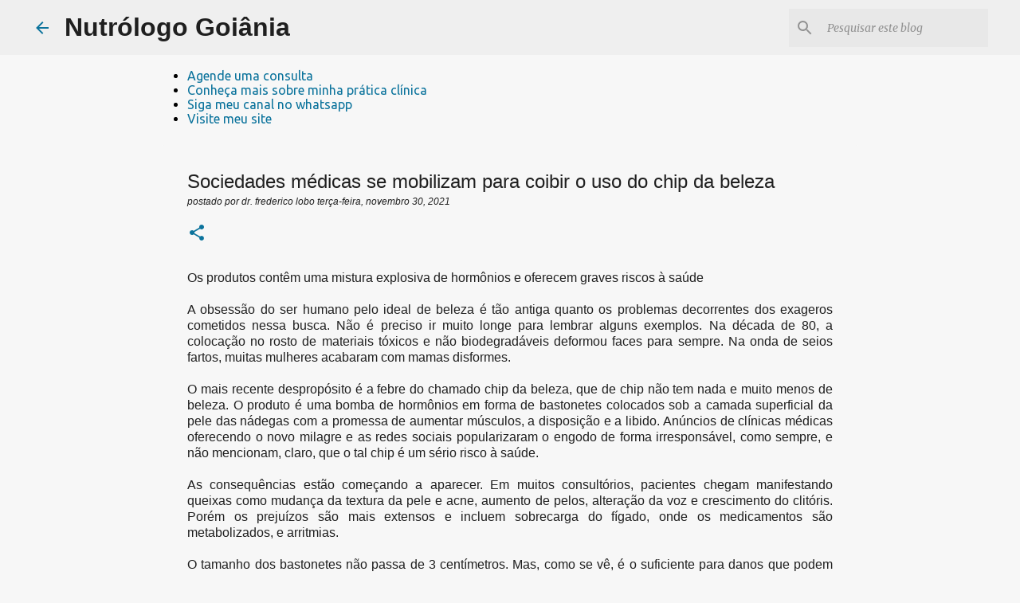

--- FILE ---
content_type: text/plain
request_url: https://www.google-analytics.com/j/collect?v=1&_v=j102&a=1774776002&t=pageview&_s=1&dl=https%3A%2F%2Fwww.ecologiamedica.net%2F2021%2F11%2Fsociedades-medicas-se-mobilizam-para.html%3FwidgetType%3DBlogArchive%26widgetId%3DBlogArchive2%26action%3Dtoggle%26dir%3Dopen%26toggle%3DMONTHLY-1459479600000%26toggleopen%3DMONTHLY-1635735600000&ul=en-us%40posix&dt=Sociedades%20m%C3%A9dicas%20se%20mobilizam%20para%20coibir%20o%20uso%20do%20chip%20da%20beleza&sr=1280x720&vp=1280x720&_u=IEBAAEABAAAAACAAI~&jid=1199665073&gjid=80632917&cid=1984979185.1765507001&tid=UA-88688536-1&_gid=2128098173.1765507001&_r=1&_slc=1&z=449742422
body_size: -452
content:
2,cG-0L7PTC7YLR